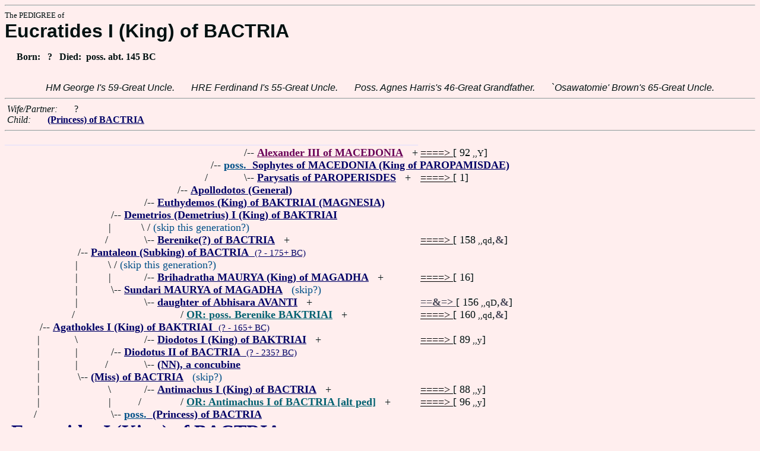

--- FILE ---
content_type: text/html
request_url: https://fabpedigree.com/s018/f604006.htm
body_size: 3272
content:
<!DOCTYPE html PUBLIC "-//W3C//DTD HTML 4.01 Transitional//EN">
<html><head><title>Pedigree: Eucratides I (King) of BACTRIA</title>
<!-- id=1660400618 -->
<meta name="keywords" content="pedigree Eucratides I (King) of BACTRIA genealogy">
<meta http-equiv="content-type" content="text/html;charset=iso-8859-1">
<meta name="author" content="James Dow Allen Fab Pedigree Vers. 102">
<meta http-equiv="Expires" content="0">
<meta http-equiv="Pragma" content="no-cache">
<link rel=StyleSheet href="../qnstyle.css" type="text/css">
</head>
<body><hr><div id=j3>The PEDIGREE of</div>
<div id=j1>Eucratides I (King) of BACTRIA</div>
<div id=jd><p>&nbsp; &nbsp; &nbsp;Born:  &nbsp; ? &nbsp; Died:  &nbsp;poss. abt. 145 BC</div>
<br><div id=fdesa>HM&nbsp;George&nbsp;I's&nbsp;59-Great&nbsp;Uncle. &nbsp; &nbsp; &nbsp; HRE&nbsp;Ferdinand&nbsp;I's&nbsp;55-Great&nbsp;Uncle. &nbsp; &nbsp; &nbsp; Poss.&nbsp;Agnes&nbsp;Harris's&nbsp;46-Great&nbsp;Grandfather. &nbsp; &nbsp; &nbsp; `Osawatomie'&nbsp;Brown's&nbsp;65-Great&nbsp;Uncle. </div>
<hr>  &nbsp;<var>Wife/Partner:</var> 
  &nbsp;  &nbsp;  &nbsp;   ?
<br>  &nbsp;<var>Child:</var>  
  &nbsp;  &nbsp;  &nbsp;  <a href="../s009/f302003.htm"><b>(Princess) of BACTRIA</b></a>
<hr><table cellpadding=0 cellspacing=0><tr>
<th>________<th>________<th>_______<th>_______<th>_______<th>_______<th>_______<th>_______<th>_______<th>_______<th>_____<th>_____<th>_____<th>&nbsp;
<tr><td> <td> <td> <td> <td> <td> <td align=right>/<td colspan=7 nowrap>-- <a href="../s038/f651690.htm" title="Alexander III `the Great' (King) of MACEDONIA : TEMENID; greatest CONQUEROR in history; founder (PHARAOH) of the 32nd Dynasty of EGYPT;....; Date ..."><b><font color="#680056">Alexander III of MACEDONIA</font></b></a> &nbsp; +<td nowrap><a href="../s038/f651690.htm"><font color="#000000">====&gt; </font></a>  [ 92<small> ,,Y</small>]

<tr><td> <td> <td> <td> <td> <td align=right>/<td colspan=9 nowrap>-- <a href="../s092/f363291.htm" title="Dates: ? - 303? BC"><b><font color="#005088">poss.</font> &nbsp;Sophytes of MACEDONIA (King of PAROPAMISDAE)</b></a>
<tr><td> <td> <td> <td> <td> <td align=right>/&nbsp;&nbsp;<td align=right>\<td colspan=7 nowrap>-- <a href="../s085/f726583.htm"><b>Parysatis of PAROPERISDES</b></a> &nbsp; +<td nowrap><a href="../s085/f726583.htm"><font color="#000000">====&gt; </font></a>  [ 1]

<tr><td> <td> <td> <td> <td align=right>/<td colspan=10 nowrap>-- <a href="../s056/f943746.htm" title="aka Apollodotus of SYRIA"><b>Apollodotos (General)</b></a>
<tr><td> <td> <td> <td align=right>/<td colspan=11 nowrap>-- <a href="../s028/f971873.htm" title="aka Euthydemus I Theos; Dates: ? - 220? BC"><b>Euthydemos (King) of BAKTRIAI (MAGNESIA)</b></a>
<tr><td> <td> <td align=right>/<td colspan=12 nowrap>-- <a href="../s064/f485936.htm" title="Dates: ? - 171+ BC (or 185? BC)"><b>Demetrios (Demetrius) I (King) of BAKTRIAI</b></a>
<tr><td> <td> <td align=right>|&nbsp;<td align=right>\&nbsp;<td colspan=11 nowrap>/ <font color="#005088">(skip this generation?)</font>
<tr><td> <td> <td align=right>/&nbsp;&nbsp;<td align=right>\<td colspan=10 nowrap>-- <a href="../s029/f971873.htm"><b>Berenike(?) of BACTRIA</b></a> &nbsp; +<td nowrap><a href="../s029/f971873.htm"><font color="#000000">====&gt; </font></a>  [ 158<small> ,,qd</small>,<font color="#484858"><b>&amp;</b></font>]

<tr><td> <td align=right>/<td colspan=13 nowrap>-- <a href="../s036/f742968.htm"><b>Pantaleon (Subking) of BACTRIA</b> &nbsp;<small>(? - 175+ BC)</a>
<tr><td> <td align=right>|&nbsp;<td align=right>\&nbsp;<td colspan=12 nowrap>/ <font color="#005088">(skip this generation?)</font>
<tr><td> <td align=right>|&nbsp;<td align=right>|&nbsp;<td align=right>/<td colspan=10 nowrap>-- <a href="../s078/f485936.htm" title="(Brhadratha); EMPEROR of INDIA; Dates: ? - 181+ BC"><b>Brihadratha MAURYA (King) of MAGADHA</b></a> &nbsp; +<td nowrap><a href="../s078/f485936.htm"><font color="#000000">====&gt; </font></a>  [ 16]

<tr><td> <td align=right>|&nbsp;<td align=right>\<td colspan=12 nowrap>-- <a href="../s039/f742968.htm" title="(2nd wife)"><b>Sundari MAURYA of MAGADHA</b></a> &nbsp; <font color="#005088">(skip?)</font>
<tr><td> <td align=right>|&nbsp;<td> <td align=right>\<td colspan=10 nowrap>-- <a href="../s079/f485936.htm"><b>daughter of Abhisara AVANTI</b></a> &nbsp; +<td nowrap><a href="../s079/f485936.htm"><font color="#484858"><b>==&amp;=&gt; </b></font></a>  [ 156<small> ,,qD</small>,<font color="#484858"><b>&amp;</b></font>]

<tr><td> <td align=right>/&nbsp;&nbsp;<td> <td> <td> <td colspan=9 nowrap>/ <a href="../s089/f207586.htm"><b><font color="#006070">OR: poss. Berenike BAKTRIAI</font></b></a> &nbsp; +<td nowrap><a href="../s089/f207586.htm"><font color="#000000">====&gt; </font></a>  [ 160<small> ,,qd</small>,<font color="#484858"><b>&amp;</b></font>]

<tr><td align=right>/<td colspan=14 nowrap>-- <a href="../s018/f371484.htm" title="aka Agathocles of BACTRIA"><b>Agathokles I (King) of BAKTRIAI</b> &nbsp;<small>(? - 165+ BC)</a>
<tr><td align=right>|&nbsp;<td align=right>\&nbsp;<td> <td align=right>/<td colspan=10 nowrap>-- <a href="../s058/f943746.htm" title="aka Diodotus I of BACTRIA; Dates: ? - 248? BC"><b>Diodotos I (King) of BAKTRIAI</b></a> &nbsp; +<td nowrap><a href="../s058/f943746.htm"><font color="#000000">====&gt; </font></a>  [ 89<small> ,,y</small>]

<tr><td align=right>|&nbsp;<td align=right>|&nbsp;<td align=right>/<td colspan=12 nowrap>-- <a href="../s074/f485936.htm"><b>Diodotus II of BACTRIA</b> &nbsp;<small>(? - 235? BC)</a>
<tr><td align=right>|&nbsp;<td align=right>|&nbsp;<td align=right>/&nbsp;&nbsp;<td align=right>\<td colspan=11 nowrap>-- <a href="../s049/f971873.htm"><b>(NN), a concubine</b></a>
<tr><td align=right>|&nbsp;<td align=right>\<td colspan=13 nowrap>-- <a href="../s037/f742968.htm"><b>(Miss) of BACTRIA</b></a> &nbsp; <font color="#005088">(skip?)</font>
<tr><td align=right>|&nbsp;<td> <td align=right>\&nbsp;<td align=right>/<td colspan=10 nowrap>-- <a href="../s050/f971873.htm" title="Dates: ? - 220 BC"><b>Antimachus I (King) of BACTRIA</b></a> &nbsp; +<td nowrap><a href="../s050/f971873.htm"><font color="#000000">====&gt; </font></a>  [ 88<small> ,,y</small>]

<tr><td align=right>|&nbsp;<td> <td align=right>|&nbsp;<td align=right>/&nbsp;&nbsp;<td> <td colspan=9 nowrap>/ <a href="../s056/f151000.htm" title="Antimachus I (King) of BACTRIA [alt ped] : aka Antimachus I Theos of MACEDONIA, q.v.; Dates: ? - 220 BC"><b><font color="#006070">OR: Antimachus I of BACTRIA [alt ped]</font></b></a> &nbsp; +<td nowrap><a href="../s056/f151000.htm"><font color="#000000">====&gt; </font></a>  [ 96<small> ,,y</small>]

<tr><td align=right>/&nbsp;&nbsp;<td> <td align=right>\<td colspan=12 nowrap>-- <a href="../s075/f485936.htm"><b><font color="#005088">poss.</font> &nbsp;(Princess) of BACTRIA</b></a>
<tr><td colspan=15 nowrap>- <b><font color="#000070" size="+3">Eucratides I (King) of BACTRIA</font></b>
<tr><td align=right>\&nbsp;<td> <td> <td> <td align=right>/<td colspan=9 nowrap>-- <a href="../s092/f363291.htm" title="Sophytes of MACEDONIA (King of PAROPAMISDAE) : Dates: ? - 303? BC"><b><font color="#005088">poss.</font> &nbsp;Sophytes of MACEDONIA</b></a> &nbsp; +<td nowrap><a href="../s092/f363291.htm"><font color="#000000">====&gt; </font></a>  [ 93<small> ,,Y</small>]

<tr><td align=right>|&nbsp;<td> <td> <td align=right>/<td colspan=11 nowrap>-- <a href="../s056/f943746.htm" title="aka Apollodotus of SYRIA"><b>Apollodotos (General)</b></a>
<tr><td align=right>|&nbsp;<td> <td align=right>/<td colspan=12 nowrap>-- <a href="../s028/f971873.htm" title="aka Euthydemus I Theos; Dates: ? - 220? BC"><b>Euthydemos (King) of BAKTRIAI (MAGNESIA)</b></a>
<tr><td align=right>|&nbsp;<td align=right>/<td colspan=13 nowrap>-- <a href="../s064/f485936.htm" title="Dates: ? - 171+ BC (or 185? BC)"><b>Demetrios (Demetrius) I (King) of BAKTRIAI</b></a>
<tr><td align=right>|&nbsp;<td align=right>|&nbsp;<td align=right>\&nbsp;<td align=right>/<td colspan=10 nowrap>-- <a href="../s058/f943746.htm" title="aka Diodotus I of BACTRIA; Dates: ? - 248? BC"><b>Diodotos I (King) of BAKTRIAI</b></a> &nbsp; +<td nowrap><a href="../s058/f943746.htm"><font color="#000000">====&gt; </font></a>  [ 89<small> ,,y</small>]

<tr><td align=right>|&nbsp;<td align=right>|&nbsp;<td align=right>\<td colspan=12 nowrap>-- <a href="../s029/f971873.htm"><b>Berenike(?) of BACTRIA</b></a>
<tr><td align=right>|&nbsp;<td align=right>/&nbsp;&nbsp;<td> <td align=right>\<td colspan=10 nowrap>-- <a href="../s059/f943746.htm"><b><font color="#005088">poss.</font> &nbsp;(Miss) of SYRIA</b></a> &nbsp; +<td nowrap><a href="../s059/f943746.htm"><font color="#484858"><b>==&amp;=&gt; </b></font></a>  [ 157<small> ,,qD</small>,<font color="#484858"><b>&amp;</b></font>]

<tr><td align=right>\<td colspan=14 nowrap>-- <a href="../s019/f371484.htm"><b>Alexandria of BACTRIA</b></a>
<tr><td> <td align=right>\&nbsp;<td colspan=13 nowrap>/ <font color="#005088">or: <b>poss. daughter of Pantaleon of BACTRIA</b></font>
<tr><td> <td align=right>|&nbsp;<td> <td align=right>/<td colspan=10 nowrap>-- <a href="../s036/f971873.htm" title="Kunala (King) of TAXILA, Gandahar Kashmir : aka Kunula MAURYA of INDIA; poss. same as Jalauka (King) of KASHMIR; Ruler in Western E....; Dates: ? - 225+ BC"><b>Kunala of TAXILA, Gandahar &amp; Kashmir</b></a> &nbsp; +<td nowrap><a href="../s036/f971873.htm"><font color="#000000">====&gt; </font></a>  [ 15]

<tr><td> <td align=right>|&nbsp;<td align=right>/<td colspan=12 nowrap>-- <a href="../s078/f485936.htm" title="(Brhadratha); EMPEROR of INDIA; Dates: ? - 181+ BC"><b>Brihadratha MAURYA (King) of MAGADHA</b></a>
<tr><td> <td align=right>|&nbsp;<td align=right>/&nbsp;&nbsp;<td align=right>\<td colspan=10 nowrap>-- <a href="../s037/f971873.htm"><b>(NN) (of NEPAL ?), his 2nd wife</b></a> &nbsp; +<td nowrap><a href="../s037/f971873.htm"><font color="#000000">====&gt; </font></a>  [ 1]

<tr><td> <td align=right>\<td colspan=13 nowrap>-- <a href="../s039/f742968.htm" title="(2nd wife)"><b>Sundari MAURYA of MAGADHA</b></a>
<tr><td> <td> <td align=right>\&nbsp;<td align=right>/<td colspan=10 nowrap>-- <a href="../s070/f485936.htm"><b>Abhisara (IV; King) of AVANTI</b></a> &nbsp; +<td nowrap><a href="../s070/f485936.htm"><font color="#484858"><b>==&amp;=&gt; </b></font></a>  [ 155<small> ,,qD</small>,<font color="#484858"><b>&amp;</b></font>]

<tr><td> <td> <td align=right>\<td colspan=12 nowrap>-- <a href="../s079/f485936.htm"><b>daughter of Abhisara AVANTI</b></a>
<tr><td> <td> <td> <td> <td colspan=10 nowrap>/ <a href="../s089/f207586.htm"><b><font color="#006070">OR: poss. Berenike BAKTRIAI</font></b></a> &nbsp; +<td nowrap><a href="../s089/f207586.htm"><font color="#000000">====&gt; </font></a>  [ 160<small> ,,qd</small>,<font color="#484858"><b>&amp;</b></font>]

<tr><td>&nbsp;</table>
<hr> &nbsp;  <br> &nbsp;  <var>His (poss.) 3-Great Grandchildren:</var>  
  &nbsp;  &nbsp;  &nbsp;  <a href="../s060/f415449.htm" title="Kanishka (I; King) of KUSHANASTAN (India Inner Asia) : summoned council that spawned Mahayana Buddhism; Dates: ? - 105?"><b>Kanishka of KUSHANASTAN (&amp; India &amp; Inner Asia)</b></a>
  &nbsp;  <b>;</b>  &nbsp;  <a href="../s080/f323596.htm" title="prob. Leader of (Yu-Chi) TOCHARIANS; (Heraus); Dates: 40? BC - 30?"><b>Heraios (King) of KUSHANS</b></a>
<br>  &nbsp; <br> &nbsp;  <var>His (poss.) 9-Great Grandchildren:</var>  
  &nbsp;  &nbsp;  &nbsp;  <a href="../s028/f680305.htm" title="aka Chosroes (Chosros) II `the Small' ARSHAKUNI; King of West Armenia; King of Bosphorus; Dates: 236? - 297"><b>Khusraw II `the Valiant' of ARMENIA</b></a>
  &nbsp;  <b>;</b>  &nbsp;  <a href="../s040/f318991.htm" title="King of SEISTAN"><b>Vasudeva IV (King) of KANDAHAR</b></a>
  &nbsp;  <b>;</b>  &nbsp;  <a href="../s020/f551931.htm" title="Dates: ? - 200+"><b>Kanishka III (King) of the KUSHANS</b></a>
<br>&nbsp;<p><center><a href="../pedstart.htm"><font color="#003c48"><big>[ <i>Start</i> ]</a><br><small><small>FabPed Genealogy Vers. 102 &nbsp; <a href="../copyr.htm"><font color="#003c48">&copy; &nbsp; Jamie, 1997-2022</a></center><hr>
</body></html>
